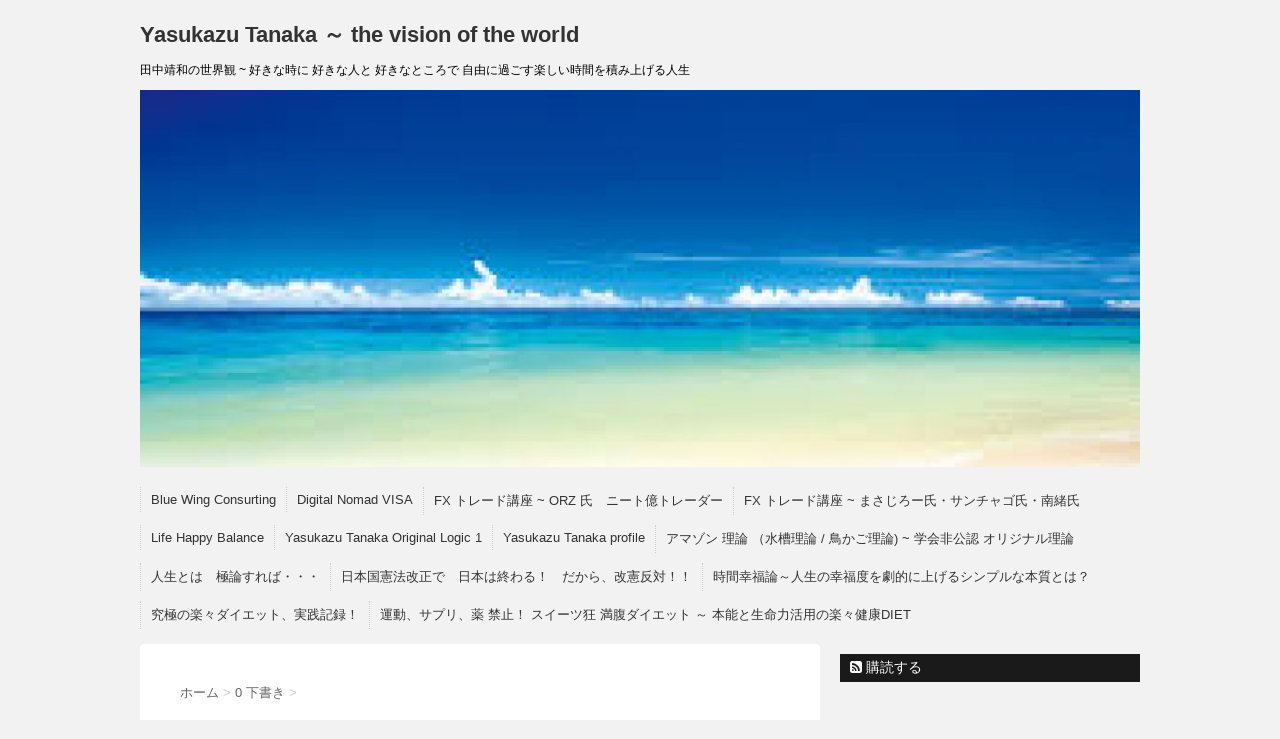

--- FILE ---
content_type: text/html; charset=UTF-8
request_url: https://yasukazutanaka.com/%E3%82%B3%E3%83%AD%E3%83%8A%E8%A3%9C%E5%8A%A9%E9%87%91
body_size: 12410
content:
<!DOCTYPE html>
<!--[if lt IE 7]>
<html class="ie6" lang="ja"> <![endif]-->
<!--[if IE 7]>
<html class="i7" lang="ja"> <![endif]-->
<!--[if IE 8]>
<html class="ie" lang="ja"> <![endif]-->
<!--[if gt IE 8]><!-->
<html lang="ja">
	<!--<![endif]-->
	<head>
		<meta charset="UTF-8" >
		<meta name="viewport" content="width=device-width,initial-scale=1.0,user-scalable=no">
		<meta name="format-detection" content="telephone=no" >
		
		
		<link rel="stylesheet" href="https://yasukazutanaka.com/wp-content/themes/stinger6/css/normalize.css">
		<link rel="stylesheet" href="https://yasukazutanaka.com/wp-content/themes/stinger6/style.css" type="text/css" media="screen" >
		<link rel="alternate" type="application/rss+xml" title="Yasukazu Tanaka ～ the vision of the world RSS Feed" href="https://yasukazutanaka.com/feed" />
		<link rel="pingback" href="https://yasukazutanaka.com/xmlrpc.php" >
		<link rel="stylesheet" href="https://maxcdn.bootstrapcdn.com/font-awesome/4.5.0/css/font-awesome.min.css">

		<!--[if lt IE 9]>
		<script src="https://css3-mediaqueries-js.googlecode.com/svn/trunk/css3-mediaqueries.js"></script>
		<script src="https://yasukazutanaka.com/wp-content/themes/stinger6/js/html5shiv.js"></script>
		<![endif]-->
				<title>コロナ補助金 | Yasukazu Tanaka ～ the vision of the world</title>
<meta name='robots' content='max-image-preview:large' />
	<style>img:is([sizes="auto" i], [sizes^="auto," i]) { contain-intrinsic-size: 3000px 1500px }</style>
	<link rel='dns-prefetch' href='//ajax.googleapis.com' />
<script type="text/javascript">
/* <![CDATA[ */
window._wpemojiSettings = {"baseUrl":"https:\/\/s.w.org\/images\/core\/emoji\/16.0.1\/72x72\/","ext":".png","svgUrl":"https:\/\/s.w.org\/images\/core\/emoji\/16.0.1\/svg\/","svgExt":".svg","source":{"concatemoji":"https:\/\/yasukazutanaka.com\/wp-includes\/js\/wp-emoji-release.min.js?ver=6.8.3"}};
/*! This file is auto-generated */
!function(s,n){var o,i,e;function c(e){try{var t={supportTests:e,timestamp:(new Date).valueOf()};sessionStorage.setItem(o,JSON.stringify(t))}catch(e){}}function p(e,t,n){e.clearRect(0,0,e.canvas.width,e.canvas.height),e.fillText(t,0,0);var t=new Uint32Array(e.getImageData(0,0,e.canvas.width,e.canvas.height).data),a=(e.clearRect(0,0,e.canvas.width,e.canvas.height),e.fillText(n,0,0),new Uint32Array(e.getImageData(0,0,e.canvas.width,e.canvas.height).data));return t.every(function(e,t){return e===a[t]})}function u(e,t){e.clearRect(0,0,e.canvas.width,e.canvas.height),e.fillText(t,0,0);for(var n=e.getImageData(16,16,1,1),a=0;a<n.data.length;a++)if(0!==n.data[a])return!1;return!0}function f(e,t,n,a){switch(t){case"flag":return n(e,"\ud83c\udff3\ufe0f\u200d\u26a7\ufe0f","\ud83c\udff3\ufe0f\u200b\u26a7\ufe0f")?!1:!n(e,"\ud83c\udde8\ud83c\uddf6","\ud83c\udde8\u200b\ud83c\uddf6")&&!n(e,"\ud83c\udff4\udb40\udc67\udb40\udc62\udb40\udc65\udb40\udc6e\udb40\udc67\udb40\udc7f","\ud83c\udff4\u200b\udb40\udc67\u200b\udb40\udc62\u200b\udb40\udc65\u200b\udb40\udc6e\u200b\udb40\udc67\u200b\udb40\udc7f");case"emoji":return!a(e,"\ud83e\udedf")}return!1}function g(e,t,n,a){var r="undefined"!=typeof WorkerGlobalScope&&self instanceof WorkerGlobalScope?new OffscreenCanvas(300,150):s.createElement("canvas"),o=r.getContext("2d",{willReadFrequently:!0}),i=(o.textBaseline="top",o.font="600 32px Arial",{});return e.forEach(function(e){i[e]=t(o,e,n,a)}),i}function t(e){var t=s.createElement("script");t.src=e,t.defer=!0,s.head.appendChild(t)}"undefined"!=typeof Promise&&(o="wpEmojiSettingsSupports",i=["flag","emoji"],n.supports={everything:!0,everythingExceptFlag:!0},e=new Promise(function(e){s.addEventListener("DOMContentLoaded",e,{once:!0})}),new Promise(function(t){var n=function(){try{var e=JSON.parse(sessionStorage.getItem(o));if("object"==typeof e&&"number"==typeof e.timestamp&&(new Date).valueOf()<e.timestamp+604800&&"object"==typeof e.supportTests)return e.supportTests}catch(e){}return null}();if(!n){if("undefined"!=typeof Worker&&"undefined"!=typeof OffscreenCanvas&&"undefined"!=typeof URL&&URL.createObjectURL&&"undefined"!=typeof Blob)try{var e="postMessage("+g.toString()+"("+[JSON.stringify(i),f.toString(),p.toString(),u.toString()].join(",")+"));",a=new Blob([e],{type:"text/javascript"}),r=new Worker(URL.createObjectURL(a),{name:"wpTestEmojiSupports"});return void(r.onmessage=function(e){c(n=e.data),r.terminate(),t(n)})}catch(e){}c(n=g(i,f,p,u))}t(n)}).then(function(e){for(var t in e)n.supports[t]=e[t],n.supports.everything=n.supports.everything&&n.supports[t],"flag"!==t&&(n.supports.everythingExceptFlag=n.supports.everythingExceptFlag&&n.supports[t]);n.supports.everythingExceptFlag=n.supports.everythingExceptFlag&&!n.supports.flag,n.DOMReady=!1,n.readyCallback=function(){n.DOMReady=!0}}).then(function(){return e}).then(function(){var e;n.supports.everything||(n.readyCallback(),(e=n.source||{}).concatemoji?t(e.concatemoji):e.wpemoji&&e.twemoji&&(t(e.twemoji),t(e.wpemoji)))}))}((window,document),window._wpemojiSettings);
/* ]]> */
</script>
<style id='wp-emoji-styles-inline-css' type='text/css'>

	img.wp-smiley, img.emoji {
		display: inline !important;
		border: none !important;
		box-shadow: none !important;
		height: 1em !important;
		width: 1em !important;
		margin: 0 0.07em !important;
		vertical-align: -0.1em !important;
		background: none !important;
		padding: 0 !important;
	}
</style>
<link rel='stylesheet' id='wp-block-library-css' href='https://yasukazutanaka.com/wp-includes/css/dist/block-library/style.min.css?ver=6.8.3' type='text/css' media='all' />
<style id='classic-theme-styles-inline-css' type='text/css'>
/*! This file is auto-generated */
.wp-block-button__link{color:#fff;background-color:#32373c;border-radius:9999px;box-shadow:none;text-decoration:none;padding:calc(.667em + 2px) calc(1.333em + 2px);font-size:1.125em}.wp-block-file__button{background:#32373c;color:#fff;text-decoration:none}
</style>
<style id='global-styles-inline-css' type='text/css'>
:root{--wp--preset--aspect-ratio--square: 1;--wp--preset--aspect-ratio--4-3: 4/3;--wp--preset--aspect-ratio--3-4: 3/4;--wp--preset--aspect-ratio--3-2: 3/2;--wp--preset--aspect-ratio--2-3: 2/3;--wp--preset--aspect-ratio--16-9: 16/9;--wp--preset--aspect-ratio--9-16: 9/16;--wp--preset--color--black: #000000;--wp--preset--color--cyan-bluish-gray: #abb8c3;--wp--preset--color--white: #ffffff;--wp--preset--color--pale-pink: #f78da7;--wp--preset--color--vivid-red: #cf2e2e;--wp--preset--color--luminous-vivid-orange: #ff6900;--wp--preset--color--luminous-vivid-amber: #fcb900;--wp--preset--color--light-green-cyan: #7bdcb5;--wp--preset--color--vivid-green-cyan: #00d084;--wp--preset--color--pale-cyan-blue: #8ed1fc;--wp--preset--color--vivid-cyan-blue: #0693e3;--wp--preset--color--vivid-purple: #9b51e0;--wp--preset--gradient--vivid-cyan-blue-to-vivid-purple: linear-gradient(135deg,rgba(6,147,227,1) 0%,rgb(155,81,224) 100%);--wp--preset--gradient--light-green-cyan-to-vivid-green-cyan: linear-gradient(135deg,rgb(122,220,180) 0%,rgb(0,208,130) 100%);--wp--preset--gradient--luminous-vivid-amber-to-luminous-vivid-orange: linear-gradient(135deg,rgba(252,185,0,1) 0%,rgba(255,105,0,1) 100%);--wp--preset--gradient--luminous-vivid-orange-to-vivid-red: linear-gradient(135deg,rgba(255,105,0,1) 0%,rgb(207,46,46) 100%);--wp--preset--gradient--very-light-gray-to-cyan-bluish-gray: linear-gradient(135deg,rgb(238,238,238) 0%,rgb(169,184,195) 100%);--wp--preset--gradient--cool-to-warm-spectrum: linear-gradient(135deg,rgb(74,234,220) 0%,rgb(151,120,209) 20%,rgb(207,42,186) 40%,rgb(238,44,130) 60%,rgb(251,105,98) 80%,rgb(254,248,76) 100%);--wp--preset--gradient--blush-light-purple: linear-gradient(135deg,rgb(255,206,236) 0%,rgb(152,150,240) 100%);--wp--preset--gradient--blush-bordeaux: linear-gradient(135deg,rgb(254,205,165) 0%,rgb(254,45,45) 50%,rgb(107,0,62) 100%);--wp--preset--gradient--luminous-dusk: linear-gradient(135deg,rgb(255,203,112) 0%,rgb(199,81,192) 50%,rgb(65,88,208) 100%);--wp--preset--gradient--pale-ocean: linear-gradient(135deg,rgb(255,245,203) 0%,rgb(182,227,212) 50%,rgb(51,167,181) 100%);--wp--preset--gradient--electric-grass: linear-gradient(135deg,rgb(202,248,128) 0%,rgb(113,206,126) 100%);--wp--preset--gradient--midnight: linear-gradient(135deg,rgb(2,3,129) 0%,rgb(40,116,252) 100%);--wp--preset--font-size--small: 13px;--wp--preset--font-size--medium: 20px;--wp--preset--font-size--large: 36px;--wp--preset--font-size--x-large: 42px;--wp--preset--spacing--20: 0.44rem;--wp--preset--spacing--30: 0.67rem;--wp--preset--spacing--40: 1rem;--wp--preset--spacing--50: 1.5rem;--wp--preset--spacing--60: 2.25rem;--wp--preset--spacing--70: 3.38rem;--wp--preset--spacing--80: 5.06rem;--wp--preset--shadow--natural: 6px 6px 9px rgba(0, 0, 0, 0.2);--wp--preset--shadow--deep: 12px 12px 50px rgba(0, 0, 0, 0.4);--wp--preset--shadow--sharp: 6px 6px 0px rgba(0, 0, 0, 0.2);--wp--preset--shadow--outlined: 6px 6px 0px -3px rgba(255, 255, 255, 1), 6px 6px rgba(0, 0, 0, 1);--wp--preset--shadow--crisp: 6px 6px 0px rgba(0, 0, 0, 1);}:where(.is-layout-flex){gap: 0.5em;}:where(.is-layout-grid){gap: 0.5em;}body .is-layout-flex{display: flex;}.is-layout-flex{flex-wrap: wrap;align-items: center;}.is-layout-flex > :is(*, div){margin: 0;}body .is-layout-grid{display: grid;}.is-layout-grid > :is(*, div){margin: 0;}:where(.wp-block-columns.is-layout-flex){gap: 2em;}:where(.wp-block-columns.is-layout-grid){gap: 2em;}:where(.wp-block-post-template.is-layout-flex){gap: 1.25em;}:where(.wp-block-post-template.is-layout-grid){gap: 1.25em;}.has-black-color{color: var(--wp--preset--color--black) !important;}.has-cyan-bluish-gray-color{color: var(--wp--preset--color--cyan-bluish-gray) !important;}.has-white-color{color: var(--wp--preset--color--white) !important;}.has-pale-pink-color{color: var(--wp--preset--color--pale-pink) !important;}.has-vivid-red-color{color: var(--wp--preset--color--vivid-red) !important;}.has-luminous-vivid-orange-color{color: var(--wp--preset--color--luminous-vivid-orange) !important;}.has-luminous-vivid-amber-color{color: var(--wp--preset--color--luminous-vivid-amber) !important;}.has-light-green-cyan-color{color: var(--wp--preset--color--light-green-cyan) !important;}.has-vivid-green-cyan-color{color: var(--wp--preset--color--vivid-green-cyan) !important;}.has-pale-cyan-blue-color{color: var(--wp--preset--color--pale-cyan-blue) !important;}.has-vivid-cyan-blue-color{color: var(--wp--preset--color--vivid-cyan-blue) !important;}.has-vivid-purple-color{color: var(--wp--preset--color--vivid-purple) !important;}.has-black-background-color{background-color: var(--wp--preset--color--black) !important;}.has-cyan-bluish-gray-background-color{background-color: var(--wp--preset--color--cyan-bluish-gray) !important;}.has-white-background-color{background-color: var(--wp--preset--color--white) !important;}.has-pale-pink-background-color{background-color: var(--wp--preset--color--pale-pink) !important;}.has-vivid-red-background-color{background-color: var(--wp--preset--color--vivid-red) !important;}.has-luminous-vivid-orange-background-color{background-color: var(--wp--preset--color--luminous-vivid-orange) !important;}.has-luminous-vivid-amber-background-color{background-color: var(--wp--preset--color--luminous-vivid-amber) !important;}.has-light-green-cyan-background-color{background-color: var(--wp--preset--color--light-green-cyan) !important;}.has-vivid-green-cyan-background-color{background-color: var(--wp--preset--color--vivid-green-cyan) !important;}.has-pale-cyan-blue-background-color{background-color: var(--wp--preset--color--pale-cyan-blue) !important;}.has-vivid-cyan-blue-background-color{background-color: var(--wp--preset--color--vivid-cyan-blue) !important;}.has-vivid-purple-background-color{background-color: var(--wp--preset--color--vivid-purple) !important;}.has-black-border-color{border-color: var(--wp--preset--color--black) !important;}.has-cyan-bluish-gray-border-color{border-color: var(--wp--preset--color--cyan-bluish-gray) !important;}.has-white-border-color{border-color: var(--wp--preset--color--white) !important;}.has-pale-pink-border-color{border-color: var(--wp--preset--color--pale-pink) !important;}.has-vivid-red-border-color{border-color: var(--wp--preset--color--vivid-red) !important;}.has-luminous-vivid-orange-border-color{border-color: var(--wp--preset--color--luminous-vivid-orange) !important;}.has-luminous-vivid-amber-border-color{border-color: var(--wp--preset--color--luminous-vivid-amber) !important;}.has-light-green-cyan-border-color{border-color: var(--wp--preset--color--light-green-cyan) !important;}.has-vivid-green-cyan-border-color{border-color: var(--wp--preset--color--vivid-green-cyan) !important;}.has-pale-cyan-blue-border-color{border-color: var(--wp--preset--color--pale-cyan-blue) !important;}.has-vivid-cyan-blue-border-color{border-color: var(--wp--preset--color--vivid-cyan-blue) !important;}.has-vivid-purple-border-color{border-color: var(--wp--preset--color--vivid-purple) !important;}.has-vivid-cyan-blue-to-vivid-purple-gradient-background{background: var(--wp--preset--gradient--vivid-cyan-blue-to-vivid-purple) !important;}.has-light-green-cyan-to-vivid-green-cyan-gradient-background{background: var(--wp--preset--gradient--light-green-cyan-to-vivid-green-cyan) !important;}.has-luminous-vivid-amber-to-luminous-vivid-orange-gradient-background{background: var(--wp--preset--gradient--luminous-vivid-amber-to-luminous-vivid-orange) !important;}.has-luminous-vivid-orange-to-vivid-red-gradient-background{background: var(--wp--preset--gradient--luminous-vivid-orange-to-vivid-red) !important;}.has-very-light-gray-to-cyan-bluish-gray-gradient-background{background: var(--wp--preset--gradient--very-light-gray-to-cyan-bluish-gray) !important;}.has-cool-to-warm-spectrum-gradient-background{background: var(--wp--preset--gradient--cool-to-warm-spectrum) !important;}.has-blush-light-purple-gradient-background{background: var(--wp--preset--gradient--blush-light-purple) !important;}.has-blush-bordeaux-gradient-background{background: var(--wp--preset--gradient--blush-bordeaux) !important;}.has-luminous-dusk-gradient-background{background: var(--wp--preset--gradient--luminous-dusk) !important;}.has-pale-ocean-gradient-background{background: var(--wp--preset--gradient--pale-ocean) !important;}.has-electric-grass-gradient-background{background: var(--wp--preset--gradient--electric-grass) !important;}.has-midnight-gradient-background{background: var(--wp--preset--gradient--midnight) !important;}.has-small-font-size{font-size: var(--wp--preset--font-size--small) !important;}.has-medium-font-size{font-size: var(--wp--preset--font-size--medium) !important;}.has-large-font-size{font-size: var(--wp--preset--font-size--large) !important;}.has-x-large-font-size{font-size: var(--wp--preset--font-size--x-large) !important;}
:where(.wp-block-post-template.is-layout-flex){gap: 1.25em;}:where(.wp-block-post-template.is-layout-grid){gap: 1.25em;}
:where(.wp-block-columns.is-layout-flex){gap: 2em;}:where(.wp-block-columns.is-layout-grid){gap: 2em;}
:root :where(.wp-block-pullquote){font-size: 1.5em;line-height: 1.6;}
</style>
<link rel='stylesheet' id='toc-screen-css' href='https://yasukazutanaka.com/wp-content/plugins/table-of-contents-plus/screen.min.css?ver=2411.1' type='text/css' media='all' />
<script type="text/javascript" src="//ajax.googleapis.com/ajax/libs/jquery/1.11.3/jquery.min.js?ver=1.11.3" id="jquery-js"></script>
<link rel="https://api.w.org/" href="https://yasukazutanaka.com/wp-json/" /><link rel="alternate" title="JSON" type="application/json" href="https://yasukazutanaka.com/wp-json/wp/v2/posts/747" /><link rel="canonical" href="https://yasukazutanaka.com/%e3%82%b3%e3%83%ad%e3%83%8a%e8%a3%9c%e5%8a%a9%e9%87%91" />
<link rel='shortlink' href='https://yasukazutanaka.com/?p=747' />
<link rel="alternate" title="oEmbed (JSON)" type="application/json+oembed" href="https://yasukazutanaka.com/wp-json/oembed/1.0/embed?url=https%3A%2F%2Fyasukazutanaka.com%2F%25e3%2582%25b3%25e3%2583%25ad%25e3%2583%258a%25e8%25a3%259c%25e5%258a%25a9%25e9%2587%2591" />
<link rel="alternate" title="oEmbed (XML)" type="text/xml+oembed" href="https://yasukazutanaka.com/wp-json/oembed/1.0/embed?url=https%3A%2F%2Fyasukazutanaka.com%2F%25e3%2582%25b3%25e3%2583%25ad%25e3%2583%258a%25e8%25a3%259c%25e5%258a%25a9%25e9%2587%2591&#038;format=xml" />
<meta name="robots" content="index, follow" />
	</head>
	<body data-rsssl=1 class="wp-singular post-template-default single single-post postid-747 single-format-standard wp-theme-stinger6" >
			
		<div id="wrapper">
			<!-- アコーディオン -->
			<nav id="s-navi" class="pcnone">
				<dl class="acordion">
					<dt class="trigger">
					<p><span class="op"><i class="fa fa-bars"></i>&nbsp; MENU</span></p>
					</dt>
					<dd class="acordion_tree">
												<div class="menu"><ul>
<li class="page_item page-item-487"><a href="https://yasukazutanaka.com/blue-wing-consurting">Blue Wing Consurting</a></li>
<li class="page_item page-item-751"><a href="https://yasukazutanaka.com/digital-nomad-visa">Digital Nomad VISA</a></li>
<li class="page_item page-item-379"><a href="https://yasukazutanaka.com/orz">FX トレード講座 ~ ORZ 氏　ニート億トレーダー</a></li>
<li class="page_item page-item-364"><a href="https://yasukazutanaka.com/millionaire">FX トレード講座 ~ まさじろー氏・サンチャゴ氏・南緒氏</a></li>
<li class="page_item page-item-279"><a href="https://yasukazutanaka.com/life-happy-balance">Life Happy Balance</a></li>
<li class="page_item page-item-262"><a href="https://yasukazutanaka.com/originallogic">Yasukazu Tanaka Original Logic 1</a></li>
<li class="page_item page-item-4"><a href="https://yasukazutanaka.com/profile">Yasukazu Tanaka profile</a></li>
<li class="page_item page-item-426"><a href="https://yasukazutanaka.com/amazonlogic">アマゾン 理論 （水槽理論 / 鳥かご理論) ~ 学会非公認 オリジナル理論</a></li>
<li class="page_item page-item-240"><a href="https://yasukazutanaka.com/%e4%ba%ba%e7%94%9f%e3%81%a8%e3%81%af%e3%80%80%e6%a5%b5%e8%ab%96%e3%81%99%e3%82%8c%e3%81%b0%e3%83%bb%e3%83%bb%e3%83%bb">人生とは　極論すれば・・・</a></li>
<li class="page_item page-item-817"><a href="https://yasukazutanaka.com/">日本国憲法改正で　日本は終わる！　だから、改憲反対！！</a></li>
<li class="page_item page-item-9"><a href="https://yasukazutanaka.com/happy">時間幸福論～人生の幸福度を劇的に上げるシンプルな本質とは？</a></li>
<li class="page_item page-item-489"><a href="https://yasukazutanaka.com/%e7%a9%b6%e6%a5%b5%e3%81%ae%e6%a5%bd%e3%80%85%e3%83%80%e3%82%a4%e3%82%a8%e3%83%83%e3%83%88%e3%80%81%e5%ae%9f%e8%b7%b5%e8%a8%98%e9%8c%b2%ef%bc%81">究極の楽々ダイエット、実践記録！</a></li>
<li class="page_item page-item-33"><a href="https://yasukazutanaka.com/diet">運動、サプリ、薬 禁止！ スイーツ狂 満腹ダイエット ～ 本能と生命力活用の楽々健康DIET</a></li>
</ul></div>
						<div class="clear"></div>
					</dd>
				</dl>
			</nav>
			<!-- /アコーディオン -->
			<header>
				<!-- ロゴ又はブログ名 -->
				<p class="sitename"><a href="https://yasukazutanaka.com/">
													Yasukazu Tanaka ～ the vision of the world											</a></p>
				<!-- キャプション -->
									<p class="descr">
						田中靖和の世界観 ~ 好きな時に 好きな人と 好きなところで 自由に過ごす楽しい時間を積み上げる人生					</p>
				
				
			<div id="gazou">
							<img src="https://yasukazutanaka.com/wp-content/uploads/2016/12/cropped-images.jpg" alt="*" width="1060" height="400" >
					</div>
	<!-- /gazou -->
				<!--
				メニュー
				-->
													<nav class="smanone clearfix">
					<nav class="menu"><ul><li class="page_item page-item-487"><a href="https://yasukazutanaka.com/blue-wing-consurting">Blue Wing Consurting</a></li><li class="page_item page-item-751"><a href="https://yasukazutanaka.com/digital-nomad-visa">Digital Nomad VISA</a></li><li class="page_item page-item-379"><a href="https://yasukazutanaka.com/orz">FX トレード講座 ~ ORZ 氏　ニート億トレーダー</a></li><li class="page_item page-item-364"><a href="https://yasukazutanaka.com/millionaire">FX トレード講座 ~ まさじろー氏・サンチャゴ氏・南緒氏</a></li><li class="page_item page-item-279"><a href="https://yasukazutanaka.com/life-happy-balance">Life Happy Balance</a></li><li class="page_item page-item-262"><a href="https://yasukazutanaka.com/originallogic">Yasukazu Tanaka Original Logic 1</a></li><li class="page_item page-item-4"><a href="https://yasukazutanaka.com/profile">Yasukazu Tanaka profile</a></li><li class="page_item page-item-426"><a href="https://yasukazutanaka.com/amazonlogic">アマゾン 理論 （水槽理論 / 鳥かご理論) ~ 学会非公認 オリジナル理論</a></li><li class="page_item page-item-240"><a href="https://yasukazutanaka.com/%e4%ba%ba%e7%94%9f%e3%81%a8%e3%81%af%e3%80%80%e6%a5%b5%e8%ab%96%e3%81%99%e3%82%8c%e3%81%b0%e3%83%bb%e3%83%bb%e3%83%bb">人生とは　極論すれば・・・</a></li><li class="page_item page-item-817"><a href="https://yasukazutanaka.com/">日本国憲法改正で　日本は終わる！　だから、改憲反対！！</a></li><li class="page_item page-item-9"><a href="https://yasukazutanaka.com/happy">時間幸福論～人生の幸福度を劇的に上げるシンプルな本質とは？</a></li><li class="page_item page-item-489"><a href="https://yasukazutanaka.com/%e7%a9%b6%e6%a5%b5%e3%81%ae%e6%a5%bd%e3%80%85%e3%83%80%e3%82%a4%e3%82%a8%e3%83%83%e3%83%88%e3%80%81%e5%ae%9f%e8%b7%b5%e8%a8%98%e9%8c%b2%ef%bc%81">究極の楽々ダイエット、実践記録！</a></li><li class="page_item page-item-33"><a href="https://yasukazutanaka.com/diet">運動、サプリ、薬 禁止！ スイーツ狂 満腹ダイエット ～ 本能と生命力活用の楽々健康DIET</a></li></ul></nav>					</nav>
				
			</header>

<div id="content" class="clearfix">
	<div id="contentInner">
		<main >
			<article>
				<div id="post-747" class="post-747 post type-post status-publish format-standard hentry category-26">
					<!--ぱんくず -->
					<div id="breadcrumb">
						<div itemscope itemtype="http://data-vocabulary.org/Breadcrumb">
							<a href="https://yasukazutanaka.com" itemprop="url"> <span itemprop="title">ホーム</span>
							</a> &gt; </div>
																																					<div itemscope itemtype="http://data-vocabulary.org/Breadcrumb">
								<a href="https://yasukazutanaka.com/category/0-%e4%b8%8b%e6%9b%b8%e3%81%8d" itemprop="url">
									<span itemprop="title">0 下書き</span> </a> &gt; </div>
											</div>
					<!--/ ぱんくず -->

					<!--ループ開始 -->
										<h1 class="entry-title">
						コロナ補助金					</h1>

					<div class="blogbox st-hide">
						<p><span class="kdate"><i class="fa fa-calendar"></i>&nbsp;
                <time class="entry-date date updated" datetime="2020-08-15T00:15:22+09:00">
	                2020/08/15                </time>
                &nbsp;
								 <i class="fa fa-repeat"></i>&nbsp; 2020/08/24                </span></p>
					</div>

					<p>&nbsp;</p>
<p>家賃支援給付金の電子申請手続きをやってみた　　榎田行政書士</p>
<p><a href="http://note100yen.com/en-200726.html?fbclid=IwAR0xS4FccNG-nkdAK1LkJmZBMeC9lM1VebVVVx-kVqdDn5jJHSZJxKwbobI" target="_blank" rel="noopener noreferrer">http://note100yen.com/en-200726.html?fbclid=IwAR0xS4FccNG-nkdAK1LkJmZBMeC9lM1VebVVVx-kVqdDn5jJHSZJxKwbobI</a></p>
<p>&nbsp;</p>
<p>ひとみ綜合事務所　　<a href="https://seiho-navi.net/" target="_blank" rel="noopener noreferrer">https://seiho-navi.net/</a></p>
<p>&nbsp;</p>
<blockquote class="wp-embedded-content" data-secret="RNlH51a0r4"><p><a href="https://seiho-navi.net/info/koe169/">コロナ禍で生活保護の申請者がとても増えている由、実際に区役所の福祉課に行くと非常に混雑していました。 しかし、私は先生が正式な書類を提出して下さっていたので、とてもスムーズに対応して頂ける事ができました。</a></p></blockquote>
<p><div class="youtube-container"><iframe class="wp-embedded-content" sandbox="allow-scripts" security="restricted" style="position: absolute; visibility: hidden;" title="&#8220;コロナ禍で生活保護の申請者がとても増えている由、実際に区役所の福祉課に行くと非常に混雑していました。 しかし、私は先生が正式な書類を提出して下さっていたので、とてもスムーズに対応して頂ける事ができました。&#8221; &#8212; 生活保護相談・申請のことは行政書士法人ひとみ綜合法務事務所" src="https://seiho-navi.net/info/koe169/embed/#?secret=uaHTto7PL6#?secret=RNlH51a0r4" data-secret="RNlH51a0r4" width="580" height="327" frameborder="0" marginwidth="0" marginheight="0" scrolling="no"></iframe></div></p>
<p>&nbsp;</p>
<p>&nbsp;</p>
<p>&nbsp;</p>
<p>&nbsp;</p>
<p>&nbsp;</p>
<p>ZMP ~ ロボット　自動運転技術の開発</p>
<p><a href="https://www.zmp.co.jp/knowledge/ad_top" target="_blank" rel="noopener noreferrer">https://www.zmp.co.jp/knowledge/ad_top</a></p>
<p>1人乗ロボ rakuro</p>
<p><a href="https://www.zmp.co.jp/products/lrb/rakuro" target="_blank" rel="noopener noreferrer">https://www.zmp.co.jp/products/lrb/rakuro</a></p>
<p>&nbsp;</p>
<p>自動運転車を　介護カー ベースの1人乗の車両　　マンション等の レンタカー シェア のようなパターンで　実用化</p>

					<div class="kizi-under-box">			<div class="textwidget"><p>&nbsp;</p>
<p><a href="https://clicks.pipaffiliates.com/c?m=7768&amp;c=331418"><img decoding="async" src="https://ads.pipaffiliates.com/i/7768?c=331418" width="210" height="90" /></a></p>
<p><a style="word-wrap: break-word;" href="https://hb.afl.rakuten.co.jp/hsc/1621b9ce.f470e5c2.15a65fb4.9c61360c/?link_type=pict&amp;ut=eyJwYWdlIjoic2hvcCIsInR5cGUiOiJwaWN0IiwiY29sIjowLCJjYXQiOiIxMjEiLCJiYW4iOiIxNDIxNzk3In0%3D" target="_blank" rel="nofollow noopener"><img decoding="async" style="margin: 2px;" title="" src="https://hbb.afl.rakuten.co.jp/hsb/1621b9ce.f470e5c2.15a65fb4.9c61360c/?me_id=2100001&amp;me_adv_id=1421797&amp;t=pict" alt="" border="0" /></a></p>
<p><a style="word-wrap: break-word;" href="https://hb.afl.rakuten.co.jp/hsc/1621b50e.074ab775.15a65fb4.9c61360c/?link_type=pict&amp;ut=eyJwYWdlIjoic2hvcCIsInR5cGUiOiJwaWN0IiwiY29sIjowLCJjYXQiOiI5IiwiYmFuIjoiNTIxMDUzIn0%3D" target="_blank" rel="nofollow noopener"><img decoding="async" style="margin: 2px;" title="" src="https://hbb.afl.rakuten.co.jp/hsb/1621b50e.074ab775.15a65fb4.9c61360c/?me_id=2100001&amp;me_adv_id=521053&amp;t=pict" alt="" border="0" /></a></p>
<p><a style="word-wrap: break-word;" href="https://hb.afl.rakuten.co.jp/hgc/16d7aaf8.713fdb91.16d7aaf9.82aac559/?pc=https%3A%2F%2Fitem.rakuten.co.jp%2Fguruguru-ds%2F9784828417738%2F&amp;m=http%3A%2F%2Fm.rakuten.co.jp%2Fguruguru-ds%2Fi%2F11495924%2F&amp;link_type=pict&amp;ut=eyJwYWdlIjoiaXRlbSIsInR5cGUiOiJwaWN0Iiwic2l6ZSI6IjQwMHg0MDAiLCJuYW0iOjEsIm5hbXAiOiJkb3duIiwiY29tIjoxLCJjb21wIjoiZG93biIsInByaWNlIjowLCJib3IiOjEsImNvbCI6MH0%3D" target="_blank" rel="nofollow noopener"><img decoding="async" style="margin: 2px;" title="" src="https://hbb.afl.rakuten.co.jp/hgb/16d7aaf8.713fdb91.16d7aaf9.82aac559/?me_id=1262790&amp;item_id=11495924&amp;m=https%3A%2F%2Fthumbnail.image.rakuten.co.jp%2F%400_mall%2Fguruguru-ds%2Fcabinet%2Fb%2F7%2F738%2F9784828417738.jpg%3F_ex%3D80x80&amp;pc=https%3A%2F%2Fthumbnail.image.rakuten.co.jp%2F%400_mall%2Fguruguru-ds%2Fcabinet%2Fb%2F7%2F738%2F9784828417738.jpg%3F_ex%3D400x400&amp;s=400x400&amp;t=pict" alt="" border="0" /></a></p>
<p><a href="https://www.amazon.co.jp/gp/product/4828417583/ref=as_li_tl?ie=UTF8&amp;camp=247&amp;creative=1211&amp;creativeASIN=4828417583&amp;linkCode=as2&amp;tag=alohabigislan-22&amp;linkId=dc876e436d97661cb977b98bd7acaee3" target="_blank" rel="noopener"><img decoding="async" src="//ws-fe.amazon-adsystem.com/widgets/q?_encoding=UTF8&amp;MarketPlace=JP&amp;ASIN=4828417583&amp;ServiceVersion=20070822&amp;ID=AsinImage&amp;WS=1&amp;Format=_SL250_&amp;tag=alohabigislan-22" border="0" /></a><img decoding="async" style="border: none !important; margin: 0px !important;" src="//ir-jp.amazon-adsystem.com/e/ir?t=alohabigislan-22&amp;l=am2&amp;o=9&amp;a=4828417583" alt="" width="1" height="1" border="0" /></p>
<p><img loading="lazy" decoding="async" src="https://www11.a8.net/0.gif?a8mat=2Z8U9B+AO0MQI+3W32+5ZU29" alt="" width="1" height="1" border="0" /></p>
<p><a href="https://www.infotop.jp/click.php?aid=35633&amp;iid=57827"><img decoding="async" src="https://www.infotop.jp/img/banner1_57827.jpg" border="0" /></a></p>
<p><a href="https://www.infotop.jp/click.php?aid=35633&amp;iid=62520"><img decoding="async" src="https://www.infotop.jp/img/banner1_62520.jpg" border="0" /></a></p>
<p><a href="https://www.infotop.jp/click.php?aid=35633&amp;iid=68005"><img decoding="async" src="https://www.infotop.jp/img/banner1_68005.gif" border="0" /></a></p>
</div>
		</div>
					

					<p class="tagst"><i class="fa fa-tags"></i>&nbsp;-
						<a href="https://yasukazutanaka.com/category/0-%e4%b8%8b%e6%9b%b8%e3%81%8d" rel="category tag">0 下書き</a>											</p>
					<aside>
						<div style="padding:20px 0px;">
																									<div class="smanone" style="padding-top:10px;">
																				</div>
													</div>
							
	<div class="sns">
	<ul class="clearfix">
		<!--ツイートボタン-->
		<li class="twitter"> 
		<a href="http://twitter.com/intent/tweet?url=https%3A%2F%2Fyasukazutanaka.com%2F%25e3%2582%25b3%25e3%2583%25ad%25e3%2583%258a%25e8%25a3%259c%25e5%258a%25a9%25e9%2587%2591&text=%E3%82%B3%E3%83%AD%E3%83%8A%E8%A3%9C%E5%8A%A9%E9%87%91&via=&tw_p=tweetbutton" target="_blank"><i class="fa fa-twitter"></i></a>
		</li>

		<!--Facebookボタン-->      
		<li class="facebook">
		<a href="http://www.facebook.com/sharer.php?src=bm&u=https%3A%2F%2Fyasukazutanaka.com%2F%25e3%2582%25b3%25e3%2583%25ad%25e3%2583%258a%25e8%25a3%259c%25e5%258a%25a9%25e9%2587%2591&t=%E3%82%B3%E3%83%AD%E3%83%8A%E8%A3%9C%E5%8A%A9%E9%87%91" target="_blank"><i class="fa fa-facebook"></i>
		</a>
		</li>

		<!--Google+1ボタン-->
		<li class="googleplus">
		<a href="https://plus.google.com/share?url=https%3A%2F%2Fyasukazutanaka.com%2F%25e3%2582%25b3%25e3%2583%25ad%25e3%2583%258a%25e8%25a3%259c%25e5%258a%25a9%25e9%2587%2591" target="_blank"><i class="fa fa-google-plus"></i></a>
		</li>

		<!--ポケットボタン-->      
		<li class="pocket">
		<a href="http://getpocket.com/edit?url=https%3A%2F%2Fyasukazutanaka.com%2F%25e3%2582%25b3%25e3%2583%25ad%25e3%2583%258a%25e8%25a3%259c%25e5%258a%25a9%25e9%2587%2591&title=%E3%82%B3%E3%83%AD%E3%83%8A%E8%A3%9C%E5%8A%A9%E9%87%91" target="_blank"><i class="fa fa-get-pocket"></i></a></li>

		<!--はてブボタン-->  
		<li class="hatebu">       
			<a href="http://b.hatena.ne.jp/entry/https://yasukazutanaka.com/%e3%82%b3%e3%83%ad%e3%83%8a%e8%a3%9c%e5%8a%a9%e9%87%91" class="hatena-bookmark-button" data-hatena-bookmark-layout="simple" title="コロナ補助金"><i class="fa fa-hatena"></i><span style="font-weight:bold">B!</span>
			</a><script type="text/javascript" src="https://b.st-hatena.com/js/bookmark_button.js" charset="utf-8" async="async"></script>

		</li>

		<!--LINEボタン-->   
		<li class="line">
		<a href="http://line.me/R/msg/text/?%E3%82%B3%E3%83%AD%E3%83%8A%E8%A3%9C%E5%8A%A9%E9%87%91%0Ahttps%3A%2F%2Fyasukazutanaka.com%2F%25e3%2582%25b3%25e3%2583%25ad%25e3%2583%258a%25e8%25a3%259c%25e5%258a%25a9%25e9%2587%2591" target="_blank"><span class="snstext">LINEへ送る</span></a>
		</li>     
	</ul>

	</div> 

	
						<p class="author">
												</p>

												<!--ループ終了-->
												<!--関連記事-->
						<h4 class="point"><i class="fa fa-th-list"></i>&nbsp; 関連記事</h4>
						<div id="kanren">
							<dl class="clearfix">
				<dt><a href="https://yasukazutanaka.com/cllick">
													<img src="https://yasukazutanaka.com/wp-content/themes/stinger6/images/no-img.png" alt="no image" title="no image" width="100" height="100" />
											</a></dt>
				<dd>
					<h5><a href="https://yasukazutanaka.com/cllick">
							クリック型広告						</a></h5>

					<div class="smanone">
						<p>&nbsp; 2020/5/15   ハーブ健康本舗　の広告が　AdClick  &#8230; </p>
					</div>
				</dd>
			</dl>
					<dl class="clearfix">
				<dt><a href="https://yasukazutanaka.com/memo">
													<img src="https://yasukazutanaka.com/wp-content/themes/stinger6/images/no-img.png" alt="no image" title="no image" width="100" height="100" />
											</a></dt>
				<dd>
					<h5><a href="https://yasukazutanaka.com/memo">
							メモ						</a></h5>

					<div class="smanone">
						<p>&nbsp; &nbsp; &nbsp; &nbsp; 高周波電磁界に関するコー &#8230; </p>
					</div>
				</dd>
			</dl>
					<dl class="clearfix">
				<dt><a href="https://yasukazutanaka.com/720-2">
													<img src="https://yasukazutanaka.com/wp-content/themes/stinger6/images/no-img.png" alt="no image" title="no image" width="100" height="100" />
											</a></dt>
				<dd>
					<h5><a href="https://yasukazutanaka.com/720-2">
							無料、もしくは少額の元手で 転売						</a></h5>

					<div class="smanone">
						<p>ジモティー https://jmty.jp/ ノートパソコン　　売ります上げます &#8230; </p>
					</div>
				</dd>
			</dl>
					<dl class="clearfix">
				<dt><a href="https://yasukazutanaka.com/vrtour">
													<img src="https://yasukazutanaka.com/wp-content/themes/stinger6/images/no-img.png" alt="no image" title="no image" width="100" height="100" />
											</a></dt>
				<dd>
					<h5><a href="https://yasukazutanaka.com/vrtour">
							20200822 旅行 土産代行 収束後はリアル現地案内						</a></h5>

					<div class="smanone">
						<p>2020/8/22 ★　IT導入補助金 申請して通らなくても　再審査　　OK サ &#8230; </p>
					</div>
				</dd>
			</dl>
					<dl class="clearfix">
				<dt><a href="https://yasukazutanaka.com/diet">
													<img src="https://yasukazutanaka.com/wp-content/themes/stinger6/images/no-img.png" alt="no image" title="no image" width="100" height="100" />
											</a></dt>
				<dd>
					<h5><a href="https://yasukazutanaka.com/diet">
							DIET 歴						</a></h5>

					<div class="smanone">
						<p>&nbsp; &nbsp; 自分には記憶がないが、親の話によると 幼稚園に入るあ &#8230; </p>
					</div>
				</dd>
			</dl>
				</div>
						<!--ページナビ-->
						<div class="p-navi clearfix">
							<dl>
																	<dt>PREV</dt>
									<dd>
										<a href="https://yasukazutanaka.com/burma">ビルマの竪琴</a>
									</dd>
																									<dt>NEXT</dt>
									<dd>
										<a href="https://yasukazutanaka.com/diy">DIY 家　備品を自分で修理　交換</a>
									</dd>
															</dl>
						</div>
					</aside>
				</div>
				<!--/post-->
			</article>
		</main>
	</div>
	<!-- /#contentInner -->
	<div id="side">
	<aside>
					<div class="ad">
											</div>
				
					<!-- RSSボタンです -->
			<div class="rssbox">
			<a href="https://yasukazutanaka.com//?feed=rss2"><i class="fa fa-rss-square"></i>&nbsp;購読する</a></div>
			<!-- RSSボタンここまで -->
		
		
		<div id="mybox">
			<ul><li><div class="textwidget custom-html-widget"><div id="google_translate_element" align="right"></div><script type="text/javascript">
function googleTranslateElementInit() {
  new google.translate.TranslateElement({pageLanguage: 'ja', includedLanguages: 'en,ja,zh-CN,zh-TW,ru,pl', layout: google.translate.TranslateElement.InlineLayout.SIMPLE}, 'google_translate_element');
}
</script><script type="text/javascript" src="//translate.google.com/translate_a/element.js?cb=googleTranslateElementInit"></script>        
</div></li></ul><ul><li>			<div class="textwidget"><p><iframe style="width:100%; height: 240px;" src="https://rcm-fe.amazon-adsystem.com/e/cm?ref=tf_til&amp;t=alohabigislan-22&amp;m=amazon&amp;o=9&amp;p=8&amp;l=as1&amp;IS1=1&amp;detail=1&amp;asins=4413231821&amp;linkId=808171262d2702f8f6b5974cbb20f7c7&amp;bc1=ffffff&amp;lt1=_blank&amp;fc1=333333&amp;lc1=0066c0&amp;bg1=ffffff&amp;f=ifr" frameborder="0" marginwidth="0" marginheight="0" scrolling="no"></p>
<p></iframe></p>
</div>
		</li></ul><ul><li><div id="search">
	<form method="get" id="searchform" action="https://yasukazutanaka.com/">
		<label class="hidden" for="s">
					</label>
		<input type="text" value="" name="s" id="s" />
		<input type="image" src="https://yasukazutanaka.com/wp-content/themes/stinger6/images/search.png" alt="検索" id="searchsubmit" value="Search" />
	</form>
</div>
<!-- /stinger --> 
</li></ul><ul><li><h4 class="menu_underh2">カテゴリー</h4>
			<ul>
					<li class="cat-item cat-item-26"><a href="https://yasukazutanaka.com/category/0-%e4%b8%8b%e6%9b%b8%e3%81%8d">0 下書き</a>
</li>
	<li class="cat-item cat-item-13"><a href="https://yasukazutanaka.com/category/trade">01 トレード手法</a>
</li>
	<li class="cat-item cat-item-30"><a href="https://yasukazutanaka.com/category/02-defi">02 DeFi</a>
</li>
	<li class="cat-item cat-item-21"><a href="https://yasukazutanaka.com/category/quickincome">03 即金ビジネス</a>
</li>
	<li class="cat-item cat-item-2"><a href="https://yasukazutanaka.com/category/business">business</a>
</li>
	<li class="cat-item cat-item-6"><a href="https://yasukazutanaka.com/category/craftsmanship">craftsmanship</a>
</li>
	<li class="cat-item cat-item-28"><a href="https://yasukazutanaka.com/category/diy">DIY</a>
</li>
	<li class="cat-item cat-item-4"><a href="https://yasukazutanaka.com/category/songs">songs</a>
</li>
	<li class="cat-item cat-item-7"><a href="https://yasukazutanaka.com/category/trip-taste">trip &amp; taste</a>
</li>
	<li class="cat-item cat-item-25"><a href="https://yasukazutanaka.com/category/research">リサーチ</a>
</li>
	<li class="cat-item cat-item-22"><a href="https://yasukazutanaka.com/category/estate">不動産</a>
</li>
	<li class="cat-item cat-item-27"><a href="https://yasukazutanaka.com/category/health">健康</a>
</li>
	<li class="cat-item cat-item-19"><a href="https://yasukazutanaka.com/category/z-tanaka-originality-logic">学会非公認 独自本質論 ©田中靖和</a>
</li>
	<li class="cat-item cat-item-1"><a href="https://yasukazutanaka.com/category/thinker">思考回路</a>
</li>
	<li class="cat-item cat-item-23"><a href="https://yasukazutanaka.com/category/investment">投資関係</a>
</li>
	<li class="cat-item cat-item-24"><a href="https://yasukazutanaka.com/category/cripto">暗号通貨</a>
</li>
	<li class="cat-item cat-item-29"><a href="https://yasukazutanaka.com/category/books">本のポイント 重要事項メモ</a>
</li>
	<li class="cat-item cat-item-20"><a href="https://yasukazutanaka.com/category/law">法的素養</a>
</li>
	<li class="cat-item cat-item-12"><a href="https://yasukazutanaka.com/category/unknownhistory">知られざる歴史</a>
</li>
	<li class="cat-item cat-item-31"><a href="https://yasukazutanaka.com/category/license">資格</a>
</li>
	<li class="cat-item cat-item-18"><a href="https://yasukazutanaka.com/category/carsbikes">車&amp;バイク</a>
</li>
	<li class="cat-item cat-item-11"><a href="https://yasukazutanaka.com/category/shitagaki">雑録</a>
</li>
			</ul>

			</li></ul><ul><li>			<div class="textwidget"><p>&nbsp;</p>
<p><a href="https://clicks.pipaffiliates.com/c?m=20737&amp;c=331418"><img loading="lazy" decoding="async" src="https://ads.pipaffiliates.com/i/20737?c=331418" width="150" height="300" /></a></p>
<p><a style="word-wrap: break-word;" href="https://hb.afl.rakuten.co.jp/hsc/1621b9ce.f470e5c2.15a65fb4.9c61360c/?link_type=pict&amp;ut=eyJwYWdlIjoic2hvcCIsInR5cGUiOiJwaWN0IiwiY29sIjowLCJjYXQiOiIxMjEiLCJiYW4iOiIxNDIxNzk3In0%3D" target="_blank" rel="nofollow noopener"><img decoding="async" style="margin: 2px;" title="" src="https://hbb.afl.rakuten.co.jp/hsb/1621b9ce.f470e5c2.15a65fb4.9c61360c/?me_id=2100001&amp;me_adv_id=1421797&amp;t=pict" alt="" border="0" /></a></p>
<p><a style="word-wrap: break-word;" href="https://hb.afl.rakuten.co.jp/hsc/1621b50e.074ab775.15a65fb4.9c61360c/?link_type=pict&amp;ut=eyJwYWdlIjoic2hvcCIsInR5cGUiOiJwaWN0IiwiY29sIjowLCJjYXQiOiI5IiwiYmFuIjoiNTIxMDUzIn0%3D" target="_blank" rel="nofollow noopener"><img decoding="async" style="margin: 2px;" title="" src="https://hbb.afl.rakuten.co.jp/hsb/1621b50e.074ab775.15a65fb4.9c61360c/?me_id=2100001&amp;me_adv_id=521053&amp;t=pict" alt="" border="0" /></a></p>
<p><a style="word-wrap: break-word;" href="https://hb.afl.rakuten.co.jp/hgc/16d7aaf8.713fdb91.16d7aaf9.82aac559/?pc=https%3A%2F%2Fitem.rakuten.co.jp%2Fguruguru-ds%2F9784828417738%2F&amp;m=http%3A%2F%2Fm.rakuten.co.jp%2Fguruguru-ds%2Fi%2F11495924%2F&amp;link_type=pict&amp;ut=eyJwYWdlIjoiaXRlbSIsInR5cGUiOiJwaWN0Iiwic2l6ZSI6IjQwMHg0MDAiLCJuYW0iOjEsIm5hbXAiOiJkb3duIiwiY29tIjoxLCJjb21wIjoiZG93biIsInByaWNlIjowLCJib3IiOjEsImNvbCI6MH0%3D" target="_blank" rel="nofollow noopener"><img decoding="async" style="margin: 2px;" title="" src="https://hbb.afl.rakuten.co.jp/hgb/16d7aaf8.713fdb91.16d7aaf9.82aac559/?me_id=1262790&amp;item_id=11495924&amp;m=https%3A%2F%2Fthumbnail.image.rakuten.co.jp%2F%400_mall%2Fguruguru-ds%2Fcabinet%2Fb%2F7%2F738%2F9784828417738.jpg%3F_ex%3D80x80&amp;pc=https%3A%2F%2Fthumbnail.image.rakuten.co.jp%2F%400_mall%2Fguruguru-ds%2Fcabinet%2Fb%2F7%2F738%2F9784828417738.jpg%3F_ex%3D400x400&amp;s=400x400&amp;t=pict" alt="" border="0" /></a></p>
<p><a href="https://track.affiliate-b.com/visit.php?guid=ON&amp;a=k74500-C247325C&amp;p=94190231" target="_blank" rel="nofollow noopener"><img loading="lazy" decoding="async" style="border: none;" src="https://www.affiliate-b.com/upload_image/7450-1445805641-3.jpg" alt="JCVN" width="120" height="60" /></a><img loading="lazy" decoding="async" style="border: none;" src="https://track.affiliate-b.com/lead/k74500/94190231/C247325C" width="1" height="1" /></p>
<p>&nbsp;</p>
</div>
		</li></ul>		</div>

		<div id="scrollad">
			<!--ここにgoogleアドセンスコードを貼ると規約違反になるので注意して下さい-->
		</div>
	</aside>
</div>
<!-- /#side -->
</div>
<!--/#content -->
<footer id="footer">
<div class="footermenust"><ul>
<li class="page_item page-item-487"><a href="https://yasukazutanaka.com/blue-wing-consurting">Blue Wing Consurting</a></li>
<li class="page_item page-item-751"><a href="https://yasukazutanaka.com/digital-nomad-visa">Digital Nomad VISA</a></li>
<li class="page_item page-item-379"><a href="https://yasukazutanaka.com/orz">FX トレード講座 ~ ORZ 氏　ニート億トレーダー</a></li>
<li class="page_item page-item-364"><a href="https://yasukazutanaka.com/millionaire">FX トレード講座 ~ まさじろー氏・サンチャゴ氏・南緒氏</a></li>
<li class="page_item page-item-279"><a href="https://yasukazutanaka.com/life-happy-balance">Life Happy Balance</a></li>
<li class="page_item page-item-262"><a href="https://yasukazutanaka.com/originallogic">Yasukazu Tanaka Original Logic 1</a></li>
<li class="page_item page-item-4"><a href="https://yasukazutanaka.com/profile">Yasukazu Tanaka profile</a></li>
<li class="page_item page-item-426"><a href="https://yasukazutanaka.com/amazonlogic">アマゾン 理論 （水槽理論 / 鳥かご理論) ~ 学会非公認 オリジナル理論</a></li>
<li class="page_item page-item-240"><a href="https://yasukazutanaka.com/%e4%ba%ba%e7%94%9f%e3%81%a8%e3%81%af%e3%80%80%e6%a5%b5%e8%ab%96%e3%81%99%e3%82%8c%e3%81%b0%e3%83%bb%e3%83%bb%e3%83%bb">人生とは　極論すれば・・・</a></li>
<li class="page_item page-item-817"><a href="https://yasukazutanaka.com/">日本国憲法改正で　日本は終わる！　だから、改憲反対！！</a></li>
<li class="page_item page-item-9"><a href="https://yasukazutanaka.com/happy">時間幸福論～人生の幸福度を劇的に上げるシンプルな本質とは？</a></li>
<li class="page_item page-item-489"><a href="https://yasukazutanaka.com/%e7%a9%b6%e6%a5%b5%e3%81%ae%e6%a5%bd%e3%80%85%e3%83%80%e3%82%a4%e3%82%a8%e3%83%83%e3%83%88%e3%80%81%e5%ae%9f%e8%b7%b5%e8%a8%98%e9%8c%b2%ef%bc%81">究極の楽々ダイエット、実践記録！</a></li>
<li class="page_item page-item-33"><a href="https://yasukazutanaka.com/diet">運動、サプリ、薬 禁止！ スイーツ狂 満腹ダイエット ～ 本能と生命力活用の楽々健康DIET</a></li>
</ul></div>
	<h3>
					  コロナ補助金			</h3>

	<p>
		<a href="https://yasukazutanaka.com/">田中靖和の世界観 ~ 好きな時に 好きな人と 好きなところで 自由に過ごす楽しい時間を積み上げる人生</a>
	</p>

	<p class="copy">Copyright&copy;
		Yasukazu Tanaka ～ the vision of the world		,
		2025		All Rights Reserved.</p>
</footer>
</div>
<!-- /#wrapper -->
<!-- ページトップへ戻る -->
<div id="page-top"><a href="#wrapper" class="fa fa-angle-up"></a></div>
<!-- ページトップへ戻る　終わり -->

	
<script type="speculationrules">
{"prefetch":[{"source":"document","where":{"and":[{"href_matches":"\/*"},{"not":{"href_matches":["\/wp-*.php","\/wp-admin\/*","\/wp-content\/uploads\/*","\/wp-content\/*","\/wp-content\/plugins\/*","\/wp-content\/themes\/stinger6\/*","\/*\\?(.+)"]}},{"not":{"selector_matches":"a[rel~=\"nofollow\"]"}},{"not":{"selector_matches":".no-prefetch, .no-prefetch a"}}]},"eagerness":"conservative"}]}
</script>
<script type="text/javascript" src="https://yasukazutanaka.com/wp-includes/js/comment-reply.min.js?ver=6.8.3" id="comment-reply-js" async="async" data-wp-strategy="async"></script>
<script type="text/javascript" id="toc-front-js-extra">
/* <![CDATA[ */
var tocplus = {"smooth_scroll":"1","visibility_show":"show","visibility_hide":"hide","width":"Auto"};
/* ]]> */
</script>
<script type="text/javascript" src="https://yasukazutanaka.com/wp-content/plugins/table-of-contents-plus/front.min.js?ver=2411.1" id="toc-front-js"></script>
<script type="text/javascript" src="https://yasukazutanaka.com/wp-includes/js/wp-embed.min.js?ver=6.8.3" id="wp-embed-js" defer="defer" data-wp-strategy="defer"></script>
<script type="text/javascript" src="https://yasukazutanaka.com/wp-content/themes/stinger6/js/base.js?ver=6.8.3" id="base-js"></script>
<script type="text/javascript" src="https://yasukazutanaka.com/wp-content/themes/stinger6/js/scroll.js?ver=6.8.3" id="scroll-js"></script>
</body></html>
